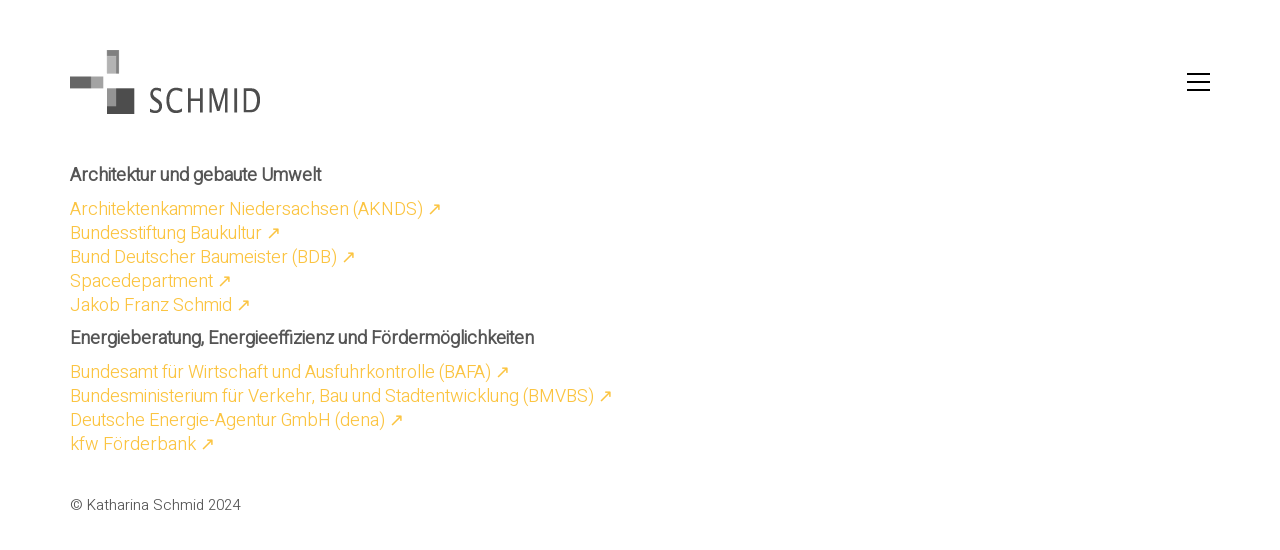

--- FILE ---
content_type: text/css
request_url: https://www.katharinaschmid.de/wp-content/themes/kalium/assets/css/custom-skin.css?ver=e6599595b610e4e755b7b6d2db92bd37
body_size: 5239
content:
body {
  background: #ffffff;
  color: #000000;
}
table {
  color: #555555;
}
h1 small,
h2 small,
h3 small,
h4 small,
h5 small,
h6 small {
  color: #555555;
}
a {
  color: #fbc441;
}
a:focus,
a:hover {
  color: #fab40f;
}
:focus {
  color: #fbc441;
}
.wrapper {
  background: #ffffff;
}
.wrapper a:hover {
  color: #fbc441;
}
.wrapper a:after {
  background: #fbc441;
}
.site-footer a:hover {
  color: #fbc441;
}
.product-filter ul li a:hover {
  color: #fbc441;
}
.message-form .loading-bar {
  background: #fcd473;
}
.message-form .loading-bar span {
  background: #fab40f;
}
.skin--brand-primary {
  color: #fbc441;
}
.btn.btn-primary {
  background: #fbc441;
}
.btn.btn-primary:hover {
  background: #fab40f;
}
.btn.btn-secondary {
  background: #555555;
}
.btn.btn-secondary:hover {
  background: #3c3c3c;
}
.site-footer .footer-bottom a {
  color: #555555;
}
.site-footer .footer-bottom a:hover {
  color: #fbc441;
}
.site-footer .footer-bottom a:after {
  color: #fbc441;
}
p {
  color: #555555;
}
.section-title p {
  color: #555555;
}
.section-title h1,
.section-title h2,
.section-title h3,
.section-title h4,
.section-title h5,
.section-title h6 {
  color: #000000;
}
.section-title h1 small,
.section-title h2 small,
.section-title h3 small,
.section-title h4 small,
.section-title h5 small,
.section-title h6 small {
  color: #555555 !important;
}
.blog-posts .isotope-item .box-holder .post-info {
  border-color: #ededed;
}
.blog-posts .box-holder .post-format .quote-holder {
  background: #d8d8d8;
}
.blog-posts .box-holder .post-format .quote-holder blockquote {
  color: #555555;
}
.blog-posts .box-holder .post-format .post-type {
  background: #ffffff;
}
.blog-posts .box-holder .post-format .post-type i {
  color: #000000;
}
.blog-posts .box-holder .post-format .hover-state i {
  color: #ffffff;
}
.blog-posts .box-holder .post-info h2 a {
  color: #000000;
}
.blog-posts .box-holder .post-info .details .category {
  color: #555555;
}
.blog-posts .box-holder .post-info .details .date {
  color: #555555;
}
.widget.widget_tag_cloud a {
  color: #000000;
  background: #d8d8d8;
}
.widget.widget_tag_cloud a:hover {
  background: #cbcbcb;
}
.wpb_wrapper .wpb_text_column blockquote {
  border-left-color: #fbc441;
}
.post-formatting ul li,
.post-formatting ol li {
  color: #555555;
}
.post-formatting blockquote {
  border-left-color: #fbc441;
}
.post-formatting blockquote p {
  color: #555555;
}
.post-formatting .wp-caption .wp-caption-text {
  background: #d8d8d8;
}
.labeled-textarea-row textarea {
  background-image: linear-gradient(#d8d8d8 1px,transparent 1px);
}
.labeled-textarea-row textarea:focus {
  color: #333;
}
.cd-google-map .cd-zoom-in,
.cd-google-map .cd-zoom-out {
  background-color: #fbc441;
}
.cd-google-map .cd-zoom-in:hover,
.cd-google-map .cd-zoom-out:hover {
  background-color: #fbc137;
}
.single-blog-holder .blog-head-holder {
  background: #d8d8d8;
}
.single-blog-holder .blog-head-holder .quote-holder {
  background: #d8d8d8;
}
.single-blog-holder .blog-head-holder .quote-holder:before {
  color: #555555;
}
.single-blog-holder .blog-head-holder .quote-holder blockquote {
  color: #555555;
}
.single-blog-holder .tags-holder a {
  color: #000000;
  background: #d8d8d8;
}
.single-blog-holder .tags-holder a:hover {
  background: #cbcbcb;
}
.single-blog-holder pre {
  background: #d8d8d8;
  border-color: #ededed;
  color: #000000;
}
.single-blog-holder .blog-author-holder .author-name:hover {
  color: #fbc441;
}
.single-blog-holder .blog-author-holder .author-name:hover em {
  color: #555555;
}
.single-blog-holder .blog-author-holder .author-name em {
  color: #555555;
}
.single-blog-holder .blog-author-holder .author-link {
  color: #000000;
}
.single-blog-holder .post-controls span {
  color: #555555;
}
.single-blog-holder .comments-holder {
  background: #d8d8d8;
}
.single-blog-holder .comments-holder:before {
  border-top-color: #ffffff;
}
.single-blog-holder .comments-holder .comment-holder + .comment-respond {
  background: #ffffff;
}
.single-blog-holder .comments-holder .comment-holder .commenter-image .comment-connector {
  border-color: #ededed;
}
.single-blog-holder .comments-holder .comment-holder .commenter-details .comment-text p {
  color: #555555;
}
.single-blog-holder .comments-holder .comment-holder .commenter-details .date {
  color: #555555;
}
.single-blog-holder .details .category {
  color: #555555;
}
.single-blog-holder .details .category a {
  color: #555555;
}
.single-blog-holder .details .date {
  color: #555555;
}
.single-blog-holder .details .date a {
  color: #555555;
}
.single-blog-holder .details .tags-list {
  color: #555555;
}
.single-blog-holder .details .tags-list a {
  color: #555555;
}
.single-blog-holder .post-controls .next-post:hover i,
.single-blog-holder .post-controls .prev-post:hover i {
  color: #fbc441;
}
.single-blog-holder .post-controls .next-post:hover strong,
.single-blog-holder .post-controls .prev-post:hover strong {
  color: #fbc441;
}
.single-blog-holder .post-controls .next-post strong,
.single-blog-holder .post-controls .prev-post strong {
  color: #000000;
}
.single-blog-holder .post-controls .next-post i,
.single-blog-holder .post-controls .prev-post i {
  color: #000000;
}
::selection {
  background: #fbc441;
  color: #ffffff;
}
::-moz-selection {
  background: #fbc441;
  color: #ffffff;
}
hr {
  border-color: #ededed;
}
footer.site-footer {
  background-color: #d8d8d8;
}
footer.site-footer .footer-widgets .section h1,
footer.site-footer .footer-widgets .section h2,
footer.site-footer .footer-widgets .section h3 {
  color: #000000;
}
.wpb_wrapper .wpb_tabs.tabs-style-minimal .ui-tabs .wpb_tabs_nav li a {
  color: #555555;
}
.wpb_wrapper .wpb_tabs.tabs-style-minimal .ui-tabs .wpb_tabs_nav li a:hover {
  color: #3c3c3c;
}
.wpb_wrapper .wpb_tabs.tabs-style-minimal .ui-tabs .wpb_tabs_nav li.ui-tabs-active a {
  color: #fbc441;
  border-bottom-color: #fbc441;
}
.wpb_wrapper .wpb_tabs.tabs-style-default .ui-tabs .wpb_tab {
  background: #d8d8d8;
}
.wpb_wrapper .wpb_tabs.tabs-style-default .ui-tabs .wpb_tabs_nav li {
  border-bottom-color: #ffffff !important;
  background: #d8d8d8;
}
.wpb_wrapper .wpb_tabs.tabs-style-default .ui-tabs .wpb_tabs_nav li a {
  color: #555555;
}
.wpb_wrapper .wpb_tabs.tabs-style-default .ui-tabs .wpb_tabs_nav li a:hover {
  color: #3c3c3c;
}
.wpb_wrapper .wpb_tabs.tabs-style-default .ui-tabs .wpb_tabs_nav li.ui-tabs-active a {
  color: #000000;
}
.wpb_wrapper .wpb_accordion .wpb_accordion_section {
  background: #d8d8d8;
}
.wpb_wrapper .wpb_accordion .wpb_accordion_section .wpb_accordion_header a {
  color: #000000;
}
.top-menu-container {
  background: #000000;
}
.top-menu-container .widget .widgettitle {
  color: #ffffff;
}
.top-menu-container .widget a {
  color: #555555 !important;
}
.top-menu-container .widget a:after {
  background-color: #555555 !important;
}
.top-menu-container .top-menu ul.menu > li ul {
  background: #ffffff;
}
.top-menu-container .top-menu ul.menu > li ul li a {
  color: #000000 !important;
}
.top-menu-container .top-menu ul.menu > li ul li a:after {
  background: #000000;
}
.top-menu-container .top-menu ul:after {
  border-right-color: #ffffff !important;
}
.top-menu-container .top-menu ul li a {
  color: #ffffff !important;
}
.top-menu-container .top-menu ul li a:hover {
  color: #fbc441 !important;
}
.product-filter ul li a {
  color: #555555;
}
.single-portfolio-holder .social .likes {
  background: #d8d8d8;
}
.single-portfolio-holder .social .likes .fa-heart {
  color: #fbc441;
}
.single-portfolio-holder .social .share-social .social-links a {
  color: #555555;
}
.single-portfolio-holder .portfolio-big-navigation a {
  color: #000000;
}
.single-portfolio-holder .portfolio-big-navigation a:hover {
  color: #0d0d0d;
}
.slick-slider .slick-prev:hover,
.slick-slider .slick-next:hover {
  color: #fbc441;
}
.dash {
  background: #d8d8d8;
}
.alert.alert-default {
  background-color: #fbc441;
}
.hover-state {
  background: #fbc441;
}
.portfolio-holder .thumb .hover-state .likes a i {
  color: #fbc441;
}
.portfolio-holder .thumb .hover-state .likes a .counter {
  color: #fbc441;
}
.single-portfolio-holder .details .services ul li {
  color: #555555;
}
.single-portfolio-holder.portfolio-type-3 .gallery-slider .slick-prev:hover,
.single-portfolio-holder.portfolio-type-3 .gallery-slider .slick-next:hover {
  color: #fbc441;
}
.single-portfolio-holder .gallery.gallery-type-description .row .lgrad {
  background-image: linear-gradient(to bottom,transparent 0%,rgba(255,255,255,0.9) 100%);
}
.single-portfolio-holder.portfolio-type-5 .portfolio-slider-nav a:hover span {
  background-color: rgba(251,196,65,0.5);
}
.single-portfolio-holder.portfolio-type-5 .portfolio-slider-nav a.current span {
  background: #fbc441;
}
.single-portfolio-holder.portfolio-type-5 .portfolio-description-container {
  background: #ffffff;
}
.single-portfolio-holder.portfolio-type-5 .portfolio-description-container.is-collapsed .portfolio-description-showinfo {
  background: #ffffff;
}
.single-portfolio-holder.portfolio-type-5 .portfolio-description-container .portfolio-description-showinfo .expand-project-info svg {
  fill: #000000;
}
.single-portfolio-holder.portfolio-type-5 .portfolio-description-container .portfolio-description-fullinfo {
  background: #ffffff;
}
.single-portfolio-holder.portfolio-type-5 .portfolio-description-container .portfolio-description-fullinfo .lgrad {
  background-image: linear-gradient(to bottom,transparent 0%,rgba(255,255,255,0.9) 100%);
}
.single-portfolio-holder.portfolio-type-5 .portfolio-description-container .portfolio-description-fullinfo .collapse-project-info svg {
  fill: #000000;
}
.single-portfolio-holder.portfolio-type-5 .portfolio-description-container .portfolio-description-fullinfo .project-show-more-link {
  color: #555555;
}
.single-portfolio-holder.portfolio-type-5 .portfolio-description-container .portfolio-description-fullinfo .project-show-more-link .for-more {
  color: #fbc441;
}
.search-results-holder .result-box h3 a {
  color: #fbc441;
}
.search-results-holder .result-box + .result-box {
  border-top-color: #ededed;
}
.team-holder .new-member-join {
  background: #d8d8d8;
}
.team-holder .new-member-join .join-us .your-image {
  color: #555555;
}
.team-holder .new-member-join .join-us .details h2 {
  color: #000000;
}
.team-holder .new-member-join .join-us .details .text a {
  color: #fbc441;
}
.team-holder .new-member-join .join-us .details .text a:after {
  background-color: #fbc441;
}
.logos-holder .c-logo {
  border-color: #ededed;
}
.logos-holder .c-logo .hover-state {
  background: #fbc441;
}
.error-holder {
  background: #ffffff;
}
.error-holder .box {
  background: #fbc441;
}
.error-holder .box .error-type {
  color: #ffffff;
}
.error-holder .error-text {
  color: #fbc441;
}
.portfolio-holder .dribbble-container .dribbble_shot:hover .dribbble-title {
  background-color: #fbc441;
}
.bg-main-color {
  background: #fbc441;
}
.coming-soon-container .message-container {
  color: #ffffff;
}
.coming-soon-container p {
  color: #ffffff;
}
.coming-soon-container .social-networks-env a i {
  color: #fbc441;
}
.blog-sidebar .widget a {
  color: #000000;
}
.blog-sidebar .widget li {
  color: #555555;
}
.blog-sidebar .widget.widget_recent_comments li + li {
  border-top-color: #d8d8d8;
}
.blog-sidebar .widget.widget_search .search-bar .form-control {
  background: #d8d8d8 !important;
  color: #555555 !important;
}
.blog-sidebar .widget.widget_search .search-bar .form-control::-webkit-input-placeholder {
  color: #555555;
}
.blog-sidebar .widget.widget_search .search-bar .form-control:-moz-placeholder {
  color: #555555;
}
.blog-sidebar .widget.widget_search .search-bar .form-control::-moz-placeholder {
  color: #555555;
}
.blog-sidebar .widget.widget_search .search-bar .form-control:-ms-input-placeholder {
  color: #555555;
}
.blog-sidebar .widget.widget_search .search-bar input.go-button {
  color: #000000;
}
.image-placeholder {
  background: #d8d8d8;
}
.show-more .reveal-button {
  border-color: #d8d8d8;
}
.show-more .reveal-button a {
  color: #fbc441;
}
.show-more.is-finished .reveal-button .finished {
  color: #fbc441;
}
.pagination-container span.page-numbers,
.pagination-container a.page-numbers {
  color: #000000;
}
.pagination-container span.page-numbers:after,
.pagination-container a.page-numbers:after {
  background-color: #fbc441;
}
.pagination-container span.page-numbers:hover,
.pagination-container span.page-numbers.current,
.pagination-container a.page-numbers:hover,
.pagination-container a.page-numbers.current {
  color: #fbc441;
}
.fluidbox-overlay {
  background-color: #ffffff;
  opacity: 0.6 !important;
}
.comparison-image-slider .cd-handle {
  background-color: #fbc441 !important;
}
.comparison-image-slider .cd-handle:hover {
  background-color: #fabc28 !important;
}
.about-me-box {
  background: #d8d8d8 !important;
}
.sidebar-menu-wrapper {
  background: #ffffff;
}
.sidebar-menu-wrapper.menu-type-sidebar-menu .sidebar-menu-container .sidebar-main-menu div.menu > ul > li > a {
  color: #000000;
}
.sidebar-menu-wrapper.menu-type-sidebar-menu .sidebar-menu-container .sidebar-main-menu ul.menu > li > a {
  color: #000000;
}
.sidebar-menu-wrapper.menu-type-sidebar-menu .sidebar-menu-container .sidebar-main-menu ul.menu > li > a:hover {
  color: #fbc441;
}
.sidebar-menu-wrapper.menu-type-sidebar-menu .sidebar-menu-container .sidebar-main-menu ul.menu > li > a:after {
  background-color: #000000;
}
.sidebar-menu-wrapper.menu-type-sidebar-menu .sidebar-menu-container .sidebar-main-menu ul.menu ul > li:hover > a {
  color: #fbc441;
}
.sidebar-menu-wrapper.menu-type-sidebar-menu .sidebar-menu-container .sidebar-main-menu ul.menu ul > li > a {
  color: #555555;
}
.sidebar-menu-wrapper.menu-type-sidebar-menu .sidebar-menu-container .sidebar-main-menu ul.menu ul > li > a:hover {
  color: #fbc441;
}
.maintenance-mode .wrapper,
.coming-soon-mode .wrapper {
  background: #fbc441;
}
.header-logo.logo-text {
  color: #fbc441;
}
.main-header.menu-type-standard-menu .standard-menu-container.menu-skin-main ul.menu ul li a,
.main-header.menu-type-standard-menu .standard-menu-container.menu-skin-main div.menu > ul ul li a {
  color: #ffffff;
}
.portfolio-holder .item-box .photo .on-hover {
  background-color: #fbc441;
}
.loading-spinner-1 {
  background-color: #000000;
}
.top-menu-container .close-top-menu {
  color: #ffffff;
}
.single-portfolio-holder.portfolio-type-5 .portfolio-navigation a:hover {
  color: #ffffff;
}
.single-portfolio-holder.portfolio-type-5 .portfolio-navigation a:hover i {
  color: #ffffff;
}
.portfolio-holder .item-box .info p a:hover {
  color: #fbc441;
}
.mobile-menu-wrapper .mobile-menu-container ul.menu li a:hover {
  color: #fbc441;
}
.mobile-menu-wrapper .mobile-menu-container ul.menu li.current-menu-item > a,
.mobile-menu-wrapper .mobile-menu-container ul.menu li.current_page_item > a,
.mobile-menu-wrapper .mobile-menu-container ul.menu li.current-menu-ancestor > a,
.mobile-menu-wrapper .mobile-menu-container ul.menu li.current_page_ancestor > a,
.mobile-menu-wrapper .mobile-menu-container div.menu > ul li.current-menu-item > a,
.mobile-menu-wrapper .mobile-menu-container div.menu > ul li.current_page_item > a,
.mobile-menu-wrapper .mobile-menu-container div.menu > ul li.current-menu-ancestor > a,
.mobile-menu-wrapper .mobile-menu-container div.menu > ul li.current_page_ancestor > a {
  color: #fbc441;
}
.maintenance-mode .wrapper a,
.coming-soon-mode .wrapper a {
  color: #ffffff;
}
.maintenance-mode .wrapper a:after,
.coming-soon-mode .wrapper a:after {
  background-color: #ffffff;
}
.mobile-menu-wrapper .mobile-menu-container .search-form label {
  color: #555555;
}
.mobile-menu-wrapper .mobile-menu-container .search-form input:focus + label {
  color: #000000;
}
.vjs-default-skin .vjs-play-progress {
  background-color: #fbc441;
}
.vjs-default-skin .vjs-volume-level {
  background: #fbc441;
}
.portfolio-holder .item-box .info h3 a {
  color: #555555;
}
.blog-sidebar .widget a {
  color: #000000;
}
.blog-sidebar .widget a:after {
  background: #000000;
}
.blog-sidebar .widget .product_list_widget li .product-details .product-meta {
  color: #888888;
}
.blog-sidebar .widget .product_list_widget li .product-details .product-meta .proruct-rating em {
  color: #888888;
}
.blog-sidebar .widget .product_list_widget li .product-details .product-name {
  color: #000000;
}
.dropdown-menu > li > a {
  color: #000000;
}
.dropdown {
  color: #000000;
}
.dropdown .btn:hover,
.dropdown .btn:focus,
.dropdown .btn.focus {
  color: #000000;
}
.dropdown .dropdown-menu {
  color: #000000;
  background: #ededed;
}
.dropdown .dropdown-menu li {
  border-top-color: #d9d9d9;
}
.dropdown.open .btn {
  background: #ededed;
}
.widget.widget_product_search .search-bar input[name="s"],
.widget.widget_search .search-bar input[name="s"] {
  background: #ededed;
  color: #555555;
}
.widget.widget_product_search .search-bar input[name="s"]::-webkit-input-placeholder,
.widget.widget_search .search-bar input[name="s"]::-webkit-input-placeholder {
  color: #555555;
}
.widget.widget_product_search .search-bar input[name="s"]:-moz-placeholder,
.widget.widget_search .search-bar input[name="s"]:-moz-placeholder {
  color: #555555;
}
.widget.widget_product_search .search-bar input[name="s"]::-moz-placeholder,
.widget.widget_search .search-bar input[name="s"]::-moz-placeholder {
  color: #555555;
}
.widget.widget_product_search .search-bar input[name="s"]:-ms-input-placeholder,
.widget.widget_search .search-bar input[name="s"]:-ms-input-placeholder {
  color: #555555;
}
.widget.widget_product_search .search-bar input[type=submit],
.widget.widget_search .search-bar input[type=submit] {
  color: #000000;
}
.widget.widget_shopping_cart .widget_shopping_cart_content > .total strong {
  color: #000000;
}
.widget.widget_shopping_cart .widget_shopping_cart_content .product_list_widget {
  border-bottom-color: #ededed;
}
.widget.widget_price_filter .price_slider_wrapper .price_slider {
  background: #ededed;
}
.widget.widget_price_filter .price_slider_wrapper .price_slider .ui-slider-range,
.widget.widget_price_filter .price_slider_wrapper .price_slider .ui-slider-handle {
  background: #000000;
}
.widget.widget_price_filter .price_slider_wrapper .price_slider_amount .price_label {
  color: #888888;
}
.woocommerce {
  background: #ffffff;
}
.woocommerce .onsale {
  background: #fbc441;
  color: #ffffff;
}
.woocommerce .product .item-info h3 a {
  color: #ffffff;
}
.woocommerce .product .item-info .price ins,
.woocommerce .product .item-info .price > .amount {
  color: #fbc441;
}
.woocommerce .product .item-info .price del {
  color: #555555;
}
.woocommerce .product .item-info .product-loop-add-to-cart-container a {
  color: #555555;
}
.woocommerce .product .item-info .product-loop-add-to-cart-container a:after {
  background-color: #555555;
}
.woocommerce .product .item-info .product-loop-add-to-cart-container a:hover {
  color: #fbc441;
}
.woocommerce .product .item-info .product-loop-add-to-cart-container a:hover:after {
  background-color: #fbc441;
}
.woocommerce .product.catalog-layout-default .item-info h3 a {
  color: #000000;
}
.woocommerce .product.catalog-layout-default .item-info .product-loop-add-to-cart-container a {
  color: #555555;
}
.woocommerce .product.catalog-layout-default .item-info .product-loop-add-to-cart-container a:after {
  background-color: #555555;
}
.woocommerce .product.catalog-layout-default .item-info .product-loop-add-to-cart-container a:hover {
  color: #fbc441;
}
.woocommerce .product.catalog-layout-default .item-info .product-loop-add-to-cart-container a:hover:after {
  background-color: #fbc441;
}
.woocommerce .product.catalog-layout-full-bg .product-internal-info,
.woocommerce .product.catalog-layout-full-transparent-bg .product-internal-info {
  background: rgba(251,196,65,0.9);
}
.woocommerce .product.catalog-layout-full-bg .item-info h3 a,
.woocommerce .product.catalog-layout-full-transparent-bg .item-info h3 a {
  color: #ffffff;
}
.woocommerce .product.catalog-layout-full-bg .item-info .product-loop-add-to-cart-container .add-to-cart-link:before,
.woocommerce .product.catalog-layout-full-bg .item-info .product-loop-add-to-cart-container .add-to-cart-link:after,
.woocommerce .product.catalog-layout-full-transparent-bg .item-info .product-loop-add-to-cart-container .add-to-cart-link:before,
.woocommerce .product.catalog-layout-full-transparent-bg .item-info .product-loop-add-to-cart-container .add-to-cart-link:after {
  color: #ffffff !important;
}
.woocommerce .product.catalog-layout-full-bg .item-info .product-loop-add-to-cart-container .tooltip .tooltip-arrow,
.woocommerce .product.catalog-layout-full-transparent-bg .item-info .product-loop-add-to-cart-container .tooltip .tooltip-arrow {
  border-left-color: #ffffff;
}
.woocommerce .product.catalog-layout-full-bg .item-info .product-loop-add-to-cart-container .tooltip .tooltip-inner,
.woocommerce .product.catalog-layout-full-transparent-bg .item-info .product-loop-add-to-cart-container .tooltip .tooltip-inner {
  color: #fbc441;
  background: #ffffff;
}
.woocommerce .product.catalog-layout-full-bg .item-info .product-bottom-details .price,
.woocommerce .product.catalog-layout-full-transparent-bg .item-info .product-bottom-details .price {
  color: #ffffff;
}
.woocommerce .product.catalog-layout-full-bg .item-info .product-bottom-details .price del,
.woocommerce .product.catalog-layout-full-transparent-bg .item-info .product-bottom-details .price del {
  color: rgba(255,255,255,0.8);
}
.woocommerce .product.catalog-layout-full-bg .item-info .product-bottom-details .price del .amount,
.woocommerce .product.catalog-layout-full-transparent-bg .item-info .product-bottom-details .price del .amount {
  color: rgba(255,255,255,0.8);
}
.woocommerce .product.catalog-layout-full-bg .item-info .product-bottom-details .price ins .amount,
.woocommerce .product.catalog-layout-full-transparent-bg .item-info .product-bottom-details .price ins .amount {
  border-bottom-color: #ffffff;
}
.woocommerce .product.catalog-layout-full-bg .item-info .product-bottom-details .price .amount,
.woocommerce .product.catalog-layout-full-transparent-bg .item-info .product-bottom-details .price .amount {
  color: #ffffff;
}
.woocommerce .product.catalog-layout-full-bg .item-info .product-terms,
.woocommerce .product.catalog-layout-full-transparent-bg .item-info .product-terms {
  color: #ffffff !important;
}
.woocommerce .product.catalog-layout-full-bg .item-info .product-terms a,
.woocommerce .product.catalog-layout-full-transparent-bg .item-info .product-terms a {
  color: #ffffff !important;
}
.woocommerce .product.catalog-layout-full-bg .item-info .product-terms a:after,
.woocommerce .product.catalog-layout-full-bg .item-info .product-terms a:before,
.woocommerce .product.catalog-layout-full-transparent-bg .item-info .product-terms a:after,
.woocommerce .product.catalog-layout-full-transparent-bg .item-info .product-terms a:before {
  background: #ffffff;
}
.woocommerce .product.catalog-layout-transparent-bg .item-info h3 a {
  color: #000000;
}
.woocommerce .product.catalog-layout-transparent-bg .item-info .product-terms {
  color: #000000 !important;
}
.woocommerce .product.catalog-layout-transparent-bg .item-info .product-terms a {
  color: #000000 !important;
}
.woocommerce .product.catalog-layout-transparent-bg .item-info .product-terms a:after,
.woocommerce .product.catalog-layout-transparent-bg .item-info .product-terms a:before {
  background: #000000;
}
.woocommerce .product.catalog-layout-transparent-bg .item-info .product-bottom-details .product-loop-add-to-cart-container .add-to-cart-link:after,
.woocommerce .product.catalog-layout-transparent-bg .item-info .product-bottom-details .product-loop-add-to-cart-container .add-to-cart-link:before {
  color: #000000;
}
.woocommerce .product.catalog-layout-transparent-bg .item-info .product-bottom-details .product-loop-add-to-cart-container a {
  color: #555555;
}
.woocommerce .product.catalog-layout-transparent-bg .item-info .product-bottom-details .product-loop-add-to-cart-container a:after {
  background-color: #555555;
}
.woocommerce .product.catalog-layout-transparent-bg .item-info .product-bottom-details .product-loop-add-to-cart-container a:hover {
  color: #fbc441;
}
.woocommerce .product.catalog-layout-transparent-bg .item-info .product-bottom-details .product-loop-add-to-cart-container a:hover:after {
  background-color: #fbc441;
}
.woocommerce .product.catalog-layout-transparent-bg .item-info .product-bottom-details .product-loop-add-to-cart-container .tooltip-inner {
  background-color: #fbc441;
  color: #ffffff;
}
.woocommerce .product.catalog-layout-transparent-bg .item-info .product-bottom-details .product-loop-add-to-cart-container .tooltip-arrow {
  border-left-color: #fbc441;
}
.woocommerce .product.catalog-layout-transparent-bg .item-info .product-bottom-details .price {
  color: #000000;
}
.woocommerce .product.catalog-layout-transparent-bg .item-info .product-bottom-details .price .amount {
  color: #000000;
}
.woocommerce .product.catalog-layout-transparent-bg .item-info .product-bottom-details .price ins .amount {
  border-bottom-color: #000000;
}
.woocommerce .product.catalog-layout-transparent-bg .item-info .product-bottom-details .price del {
  color: rgba(0,0,0,0.65);
}
.woocommerce .product.catalog-layout-transparent-bg .item-info .product-bottom-details .price del .amount {
  color: rgba(0,0,0,0.65);
}
.woocommerce .product.catalog-layout-distanced-centered .item-info h3 a {
  color: #000000;
}
.woocommerce .product.catalog-layout-distanced-centered .item-info .price .amount,
.woocommerce .product.catalog-layout-distanced-centered .item-info .price ins,
.woocommerce .product.catalog-layout-distanced-centered .item-info .price ins span {
  color: #626262;
}
.woocommerce .product.catalog-layout-distanced-centered .item-info .price del {
  color: rgba(85,85,85,0.65);
}
.woocommerce .product.catalog-layout-distanced-centered .item-info .price del .amount {
  color: rgba(85,85,85,0.65);
}
.woocommerce .product.catalog-layout-distanced-centered .item-info .product-loop-add-to-cart-container .add_to_cart_button {
  color: #888888;
}
.woocommerce .product.catalog-layout-distanced-centered .item-info .product-loop-add-to-cart-container .add_to_cart_button.nh {
  color: #fbc441;
}
.woocommerce .product.catalog-layout-distanced-centered .item-info .product-loop-add-to-cart-container .add_to_cart_button:hover {
  color: #030303;
}
.woocommerce .product.catalog-layout-distanced-centered .product-internal-info {
  background: rgba(255,255,255,0.9);
}
.woocommerce .dropdown .dropdown-menu li a {
  color: #555555;
}
.woocommerce .dropdown .dropdown-menu .active a,
.woocommerce .dropdown .dropdown-menu li a:hover {
  color: #fbc441 !important;
}
.woocommerce #review_form_wrapper .form-submit input#submit {
  background-color: #fbc441;
}
.woocommerce .star-rating .star-rating-icons .circle i {
  background-color: #fbc441;
}
.woocommerce .product .item-info {
  color: #fbc441;
}
.woocommerce .shop_table .cart_item .product-subtotal span {
  color: #fbc441;
}
.woocommerce .shop_table .cart-collaterals .cart-buttons-update-checkout .checkout-button {
  background-color: #fbc441;
}
.woocommerce .checkout-info-box .woocommerce-info {
  border-top: 3px solid #fbc441 !important;
}
.woocommerce .checkout-info-box .woocommerce-info a {
  color: #fbc441;
}
.woocommerce-error,
.woocommerce-info,
.woocommerce-notice,
.woocommerce-message {
  color: #ffffff;
}
.woocommerce-error li,
.woocommerce-info li,
.woocommerce-notice li,
.woocommerce-message li {
  color: #ffffff;
}
.replaced-checkboxes:checked + label:before,
.replaced-radio-buttons:checked + label:before {
  background-color: #fbc441;
}
.woocommerce .blockOverlay {
  background: rgba(255,255,255,0.8) !important;
}
.woocommerce .blockOverlay:after {
  background-color: #fbc441;
}
.woocommerce .order-info mark {
  background-color: #fbc441;
}
.woocommerce .shop-categories .product-category-col > .product-category a:hover h3,
.woocommerce .shop_table .cart_item .product-remove a:hover i {
  color: #fbc441;
}
.woocommerce-notice,
.woocommerce-message {
  background-color: #fbc441;
  color: #ffffff;
}
.btn-primary,
.checkout-button {
  background-color: #fbc441 !important;
  color: #ffffff !important;
}
.btn-primary:hover,
.checkout-button:hover {
  background-color: #fabb23 !important;
  color: #ffffff !important;
}
.menu-cart-icon-container.menu-skin-dark .cart-icon-link {
  color: #555555;
}
.menu-cart-icon-container.menu-skin-dark .cart-icon-link:hover {
  color: #484848;
}
.menu-cart-icon-container.menu-skin-dark .cart-icon-link .items-count {
  background-color: #fbc441 !important;
}
.menu-cart-icon-container.menu-skin-light .cart-icon-link {
  color: #ffffff;
}
.menu-cart-icon-container.menu-skin-light .cart-icon-link .items-count {
  background-color: #fbc441 !important;
  color: #ffffff !important;
}
.menu-cart-icon-container .lab-wc-mini-cart-contents .cart-items .cart-item .product-details h3 a:hover {
  color: #fbc441;
}
.woocommerce ul.digital-downloads li a:hover {
  color: #fbc441;
}
.woocommerce .single-product .kalium-woocommerce-product-gallery .main-product-images:hover .product-gallery-lightbox-trigger,
.woocommerce.single-product .single-product-images .kalium-woocommerce-product-gallery .main-product-images .nextprev-arrow i {
  color: #000000;
}
.wpb_wrapper .lab-vc-products-carousel .products .nextprev-arrow i {
  color: #fbc441;
}
.main-header.menu-type-standard-menu .standard-menu-container ul.menu ul li.menu-item-has-children > a:before,
.main-header.menu-type-standard-menu .standard-menu-container div.menu > ul ul li.menu-item-has-children > a:before {
  border-color: transparent transparent transparent #ffffff;
}
.fullscreen-menu.menu-skin-main {
  background-color: #fbc441;
}
.fullscreen-menu.fullscreen-menu.menu-skin-main.translucent-background {
  background-color: rgba(251,196,65,0.9);
}
.main-header.menu-skin-main.menu-type-full-bg-menu .fullscreen-menu {
  background-color: #fbc441;
}
.main-header.menu-skin-main.menu-type-full-bg-menu .fullscreen-menu.translucent-background {
  background-color: rgba(251,196,65,0.9);
}
.single-portfolio-holder .portfolio-navigation a:hover i {
  color: #fbc441;
}
.wpb_wrapper .lab-blog-posts .blog-post-entry .blog-post-image a .hover-display {
  background-color: rgba(251,196,65,0.8);
}
.wpb_wrapper .lab-blog-posts .blog-post-entry .blog-post-image a .hover-display.no-opacity {
  background-color: #fbc441;
}
.main-header.menu-type-full-bg-menu .fullscreen-menu .fullscreen-menu-footer .social-networks li a i {
  color: #fbc441;
}
.wrapper a:after,
footer.site-footer a:after {
  background-color: #fbc441;
}
.main-header.menu-type-standard-menu .standard-menu-container div.menu > ul ul li.menu-item-has-children:before,
.main-header.menu-type-standard-menu .standard-menu-container ul.menu ul li.menu-item-has-children:before {
  border-color: transparent transparent transparent #ededed;
}
.main-header.menu-type-standard-menu .standard-menu-container.menu-skin-main ul.menu ul li a,
.main-header.menu-type-standard-menu .standard-menu-container.menu-skin-main div.menu > ul ul li a {
  color: #ffffff;
}
.main-header.menu-type-standard-menu .standard-menu-container.menu-skin-main ul.menu ul li a:after,
.main-header.menu-type-standard-menu .standard-menu-container.menu-skin-main div.menu > ul ul li a:after {
  background-color: #ffffff;
}
.main-header.menu-type-standard-menu .standard-menu-container.menu-skin-main div.menu > ul > li > a:after,
.main-header.menu-type-standard-menu .standard-menu-container.menu-skin-main ul.menu > li > a:after {
  background-color: #fbc441;
}
.go-to-top {
  color: #ffffff;
  background-color: #000000;
}
.go-to-top.visible:hover {
  background-color: #fbc441;
}
.mobile-menu-wrapper .mobile-menu-container .search-form input,
.mobile-menu-wrapper .mobile-menu-container .search-form input:focus + label {
  color: #fbc441;
}
.portfolio-holder .thumb .hover-state.hover-style-white p {
  color: #555555;
}
body .lg-outer.lg-skin-kalium-default .lg-progress-bar .lg-progress {
  background-color: #fbc441;
}
.lg-outer .lg-progress-bar .lg-progress {
  background-color: #fbc441;
}
.lg-outer .lg-thumb-item:hover,
.lg-outer .lg-thumb-item.active {
  border-color: #fbc441 !important;
}
.wpb_wrapper .lab-blog-posts .blog-post-entry .blog-post-content-container .blog-post-title a:hover {
  color: #fbc441;
}
.single-portfolio-holder .social-links-plain .likes .fa-heart {
  color: #fbc441;
}
.pagination-container span.page-numbers,
.pagination-container a.page-numbers {
  color: #555555;
}
.sidebar-menu-wrapper.menu-type-sidebar-menu .sidebar-menu-container .sidebar-main-menu ul.menu ul > li > a:after,
.post-password-form input[type=submit] {
  background-color: #fbc441;
}
.header-search-input.menu-skin-main .search-icon a svg {
  fill: #fbc441;
}
.kalium-wpml-language-switcher.menu-skin-main .language-entry {
  color: #fbc441;
}
.social-networks.colored-bg li a.custom,
.social-networks.colored-bg-hover li a.custom:hover,
.social-networks.textual.colored li a.custom:after,
.social-networks.textual.colored-hover li a.custom:after {
  background-color: #fbc441;
}
.social-networks.colored-bg li a.custom:hover {
  background-color: #fab40f;
}
.social-networks.colored li a.custom,
.social-networks.colored li a.custom i,
.social-networks.colored-hover li a.custom:hover,
.social-networks.colored-hover li a.custom:hover i {
  color: #fbc441;
}
.single-portfolio-holder .gallery.captions-below .caption a {
  color: #fbc441;
}
.single-portfolio-holder .gallery.captions-below .caption a:after {
  background-color: #fbc441;
}
.widget.widget_text .textwidget a:hover {
  color: #fbc441;
}
.widget.widget_text .textwidget a:after {
  background-color: #fbc441;
}
.button {
  background-color: #fbc441;
  color: #ffffff;
}
.widget a.button {
  color: #fff;
}
.button:hover {
  background-color: #fabc28;
}
.wrapper .button:hover {
  color: #ffffff;
}
.button:active {
  background: #fabc28;
}
.button-secondary {
  background-color: #d8d8d8;
  color: #000000;
}
.button-secondary:hover,
.button-secondary:active {
  color: #000000;
}
a.button-secondary:hover,
a.button-secondary:active {
  color: #000000;
}
.button-secondary:hover {
  background: #d0d0d0;
}
.wrapper .button-secondary:hover {
  color: #000000;
}
.button-secondary:active {
  background: #cbcbcb;
}
.labeled-input-row label,
.labeled-textarea-row label {
  border-bottom-color: #fbc441;
}
.blog-posts .post-item .post-thumbnail blockquote,
.single-post .post-image .post-quote blockquote {
  color: #000000;
}
.main-header.menu-type-standard-menu .standard-menu-container.menu-skin-main div.menu > ul > li > a,
.main-header.menu-type-standard-menu .standard-menu-container.menu-skin-main ul.menu > li > a {
  color: #fbc441;
}
.main-header.menu-type-standard-menu .standard-menu-container.menu-skin-main div.menu > ul ul,
.main-header.menu-type-standard-menu .standard-menu-container.menu-skin-main ul.menu ul {
  background-color: #fbc441;
}
.single-post .post-comments:before {
  border-top-color: #ffffff;
}
.pagination--normal .page-numbers.current {
  color: #fbc441;
}
.woocommerce .woocommerce-cart-form .shop_table .cart_item .product-subtotal span {
  color: #fbc441;
}
.woocommerce-checkout .checkout-form-option--header .woocommerce-info {
  border-top-color: #fbc441;
}
.woocommerce-checkout .checkout-form-option--header .woocommerce-info a,
.woocommerce-checkout .checkout-form-option--header .woocommerce-info a:hover {
  color: #fbc441;
}
.woocommerce-checkout .checkout-form-option--header .woocommerce-info a:after {
  background-color: #fbc441;
}
.woocommerce-account .wc-my-account-tabs .woocommerce-MyAccount-navigation ul li.is-active a {
  border-right-color: #ffffff;
}
.woocommerce-message a:hover {
  color: #555555;
}
.woocommerce .woocommerce-Reviews #review_form_wrapper {
  background-color: #ffffff;
}
.woocommerce .woocommerce-Reviews .comment-form .comment-form-rating .stars span a:before {
  color: #999;
}
.woocommerce .woocommerce-Reviews .comment-form .comment-form-rating .stars span a.active ~ a:before {
  color: #999;
}
.woocommerce .woocommerce-Reviews .comment-form .comment-form-rating .stars span:hover a:before {
  color: #666666;
}
.woocommerce .woocommerce-Reviews .comment-form .comment-form-rating .stars span:hover a:hover ~ a:before {
  color: #999;
}
.woocommerce .woocommerce-Reviews .comment-form .comment-form-rating .stars.has-rating span a:before {
  color: #fbc441;
}
.woocommerce .woocommerce-Reviews .comment-form .comment-form-rating .stars.has-rating span a.active ~ a:before {
  color: #999;
}
.woocommerce .shop-categories .product-category-col > .product-category a:hover .woocommerce-loop-category__title,
.woocommerce .shop-categories .product-category-col > .product-category a:hover h3 {
  color: #fbc441;
}
.woocommerce .woocommerce-cart-form .shop_table .cart_item .product-remove a:hover i {
  color: #fbc441;
}
.blog-posts .post-item .post-thumbnail .post-hover {
  background-color: rgba(251,196,65,0.9);
}
.blog-posts .post-item .post-thumbnail .post-hover.post-hover--no-opacity {
  background-color: #fbc441;
}
.labeled-input-row--label {
  border-bottom-color: #ededed;
}
.lg-outer .lg .lg-progress-bar .lg-progress {
  background-color: #fbc441;
}
.site-footer .footer-widgets .widget .widgettitle {
  color: #000000;
}
.labeled-input-row label,
.labeled-textarea-row label {
  color: #000000;
}
.labeled-textarea-row textarea {
  background-image: linear-gradient(#ededed 1px,transparent 1px);
}
.labeled-input-row input {
  border-bottom-color: #ededed;
}
.wpb_wrapper .lab-blog-posts .blog-post-entry .blog-post-content-container .blog-post-title a,
.blog-posts .post-item .post-details .post-title a {
  color: #000000;
}
.pagination--normal .page-numbers {
  color: #fbc441;
}
.blog-posts .post-item.template-rounded .post-thumbnail .post-format-icon {
  color: #555555;
}
.widget-area .widget li a,
.widget ul ul a:before {
  color: #000000;
}
.woocommerce.single-product .summary .single_variation_wrap .single_variation,
.woocommerce.single-product .summary p.price {
  color: #fbc441;
}
.woocommerce .products .product.catalog-layout-full-bg .product-internal-info {
  background-color: #fbc441;
}
.woocommerce .shop-categories .product-category a:hover .woocommerce-loop-category__title,
.woocommerce .shop-categories .product-category a:hover h3 {
  color: #fbc441;
}
.lab-divider .lab-divider-content {
  color: #000000;
}
.contact-form .button .loading-bar {
  background-color: #fde3a5;
}
.contact-form .button .loading-bar span {
  background-color: #eba705;
}
.vc_row .vc_tta-tabs.vc_tta-style-theme-styled-minimal .vc_tta-tabs-list li.vc_active a {
  color: #fbc441;
}
.woocommerce .woocommerce-grouped-product-list .woocommerce-grouped-product-list-item__price ins .amount,
.woocommerce .woocommerce-grouped-product-list .woocommerce-grouped-product-list-item__price > .amount,
.woocommerce .summary > .price,
.woocommerce .summary .single_variation_wrap .single_variation {
  color: #fbc441;
}
.woocommerce .products .product .item-info .price ins,
.woocommerce .products .product .item-info .price > .amount {
  color: #fbc441;
}
.pagination-container a.page-numbers.current,
.pagination-container a.page-numbers:hover,
.pagination-container span.page-numbers.current,
.pagination-container span.page-numbers:hover,
.woocommerce-pagination a.page-numbers.current,
.woocommerce-pagination a.page-numbers:hover,
.woocommerce-pagination span.page-numbers.current,
.woocommerce-pagination span.page-numbers:hover {
  color: #fbc441;
}
.woocommerce .products .product .item-info .add_to_cart_button:focus {
  color: #fbc441;
}
.widget ul ul a:before {
  background-color: #000000;
}
.woocommerce .summary p {
  color: #555555;
}
input[type=text],
input[type=number],
input[type=email],
input[type=password],
input[type=url],
input[type=tel] {
  color: #000000;
}
.single-post .post .author-info--details .author-name,
.single-post .post .post-meta a {
  color: #fbc441;
}
.single-post .post-comments--list .comment .commenter-details .in-reply-to span {
  color: #fbc441;
}
.single-post .comment-form > p.comment-form-cookies-consent input[type=checkbox]:before,
input[type=checkbox]:before,
input[type=radio]:before {
  background-color: #fbc441;
}
.btn.btn-default {
  background-color: #fbc441;
}
.pricing-table--default .plan .plan-head {
  background-color: #fbc441;
}
.woocommerce .add_to_cart_button:hover {
  color: #fbc441;
}
.woocommerce .add_to_cart_button:after {
  background-color: #fbc441;
}
.woocommerce .add_to_cart_button + .added-to-cart {
  color: #fbc441;
}
.woocommerce .products .product.catalog-layout-full-bg .tooltip-inner {
  color: #fbc441;
}
.woocommerce .products .product .item-info .add_to_cart_button.loading {
  color: #fbc441;
}
.woocommerce .summary .single_variation_wrap .single_variation,
.woocommerce .summary p.price {
  color: #fbc441;
}
.blog-posts .post-item .post-thumbnail .post-gallery-images.flickity-enabled .flickity-prev-next-button:hover,
.single-post .post-image .post-gallery-images.flickity-enabled .flickity-prev-next-button:hover {
  color: #fbc441;
}
.standard-menu-container.menu-skin-main ul.menu > li > a {
  color: #fbc441;
}
.sn-skin-default .sn-text {
  color: #fbc441;
}
.standard-menu-container.menu-skin-main ul.menu > li > a:after {
  background-color: #fbc441;
}
.toggle-bars.menu-skin-main .toggle-bars__bar-line {
  background-color: #fbc441;
}
.toggle-bars.menu-skin-main .toggle-bars__text {
  color: #fbc441;
}
.standard-menu-container.menu-skin-main ul.menu ul {
  background-color: #fbc441;
}
.fullscreen-menu .fullscreen-menu-footer .social-networks li a i {
  color: #fbc441;
}
.breadcrumb__container span[property="itemListElement"] {
  color: #fbc441;
}
.breadcrumb__container span[property="itemListElement"]:after {
  background-color: #fbc441;
}
.header-logo.logo-text.menu-skin-main .logo-text {
  color: #fbc441;
}
.header-block__item .woocommerce-account-link__icon svg {
  fill: #fbc441;
}
.header-block__item .woocommerce-account-link__icon svg .st0-single-neutral-circle {
  stroke: #fbc441;
}
.top-header-bar .raw-text-widget.menu-skin-main {
  color: #fbc441;
}
.header-search-input.menu-skin-main .search-field span,
.header-search-input.menu-skin-main .search-field input {
  color: #fbc441;
}
.cart-totals-widget.menu-skin-main .cart-total {
  color: #fbc441;
}
.cart-totals-widget.menu-skin-main .cart-total:after {
  background-color: #fbc441;
}
.cart-totals-widget .text-before {
  color: #fbc441;
}
.sidebar-menu-wrapper .sidebar-menu-container .sidebar-main-menu div.menu>ul a:hover,
.sidebar-menu-wrapper .sidebar-menu-container .sidebar-main-menu ul.menu a:hover {
  color: #fbc441;
}
.like-icon {
  color: #fbc441;
}
.like-icon .like-icon__icon svg {
  fill: #fbc441;
}
.like-icon .like-icon__icon .stroke-color {
  stroke: #fbc441;
}
.like-icon .like-icon__bubble {
  background-color: #fbc441;
}
.portfolio-holder .item-box .info p a:hover,
.product-filter ul li a:hover,
.single-portfolio-holder .social-links-plain .share-social .social-links a:hover {
  color: #fbc441;
}
.single-portfolio-holder .social-links-plain .share-social .social-links a {
  color: #555555;
}
.adjacent-post-link__icon,
.adjacent-post-link__text-secondary,
.adjacent-post-link__text-primary {
  color: #555555;
}
.adjacent-post-link:hover .adjacent-post-link__icon,
.adjacent-post-link:hover .adjacent-post-link__text-primary {
  color: #fbc441;
}
.site-footer .footer-bottom-content a,
.site-footer .footer-widgets .widget .textwidget {
  color: #555555;
}
.widget.widget_recent_comments li {
  color: #555555;
}


--- FILE ---
content_type: image/svg+xml
request_url: https://www.katharinaschmid.de/wp-content/uploads/2019/03/logo_ks-1.svg
body_size: 1031
content:
<?xml version="1.0" encoding="utf-8"?>
<!-- Generator: Adobe Illustrator 18.1.0, SVG Export Plug-In . SVG Version: 6.00 Build 0)  -->
<svg version="1.1" id="Ebene_1" xmlns="http://www.w3.org/2000/svg" xmlns:xlink="http://www.w3.org/1999/xlink" x="0px" y="0px"
	 viewBox="0 0 300 64" enable-background="new 0 0 300 64" xml:space="preserve">
<g>
	<path fill="#4D4D4D" d="M80.1,62.1v-3.4c1.6,0.9,2.7,1.4,3.4,1.6c0.7,0.2,1.4,0.3,2,0.3c1.1,0,2-0.4,2.7-1.1c0.6-0.8,1-1.7,1-2.7
		c0-0.8-0.2-1.5-0.5-2.2c-0.3-0.7-1.2-1.5-2.6-2.4l-1.3-1c-1.8-1.3-3-2.4-3.6-3.5c-0.6-1-0.9-2.2-0.9-3.5c0-1.1,0.2-2.2,0.7-3.2
		c0.5-1,1.1-1.8,2-2.4c0.8-0.6,1.9-0.9,3.1-0.9c1.5,0,3.1,0.3,4.8,0.9v3.1c-1.5-0.7-2.5-1.1-3-1.3s-1.1-0.2-1.6-0.2
		c-1.1,0-2,0.4-2.5,1.1c-0.5,0.7-0.8,1.5-0.8,2.2c0,0.5,0.1,1.1,0.4,1.6c0.3,0.5,0.6,1,1,1.4s1,0.8,1.8,1.4l1.4,1
		c1.8,1.3,3,2.4,3.6,3.5c0.6,1.1,0.9,2.3,0.9,3.7c0,1.9-0.6,3.5-1.7,4.9s-2.9,2.1-5.1,2.1c-0.7,0-1.4-0.1-2-0.2
		C82.5,62.8,81.5,62.5,80.1,62.1z"/>
</g>
<g>
	<path fill="#4D4D4D" d="M112.2,61.3c-0.8,0.5-1.5,0.9-2.1,1.1c-0.6,0.2-1.3,0.4-2,0.5c-0.7,0.1-1.4,0.2-2.2,0.2
		c-3.3,0-5.7-1.2-7.2-3.6c-1.5-2.4-2.3-5.4-2.3-9.1c0-3.7,0.8-6.8,2.4-9.1c1.6-2.4,4-3.6,7.3-3.6c1.7,0,3.8,0.4,6.1,1.1V42
		c-2-0.8-3.3-1.3-4.1-1.5c-0.7-0.2-1.4-0.2-2.1-0.2c-2.3,0-4,1-5.1,2.9c-1,2-1.6,4.4-1.6,7.2c0,3,0.6,5.4,1.8,7.2
		c1.2,1.8,2.9,2.8,5.1,2.8c0.6,0,1.2-0.1,1.8-0.2c0.6-0.1,1.2-0.3,1.8-0.6c0.6-0.3,1.4-0.7,2.2-1.3V61.3z"/>
</g>
<g>
	<path fill="#4D4D4D" d="M117.9,62.5V38.3h2.8v10.2h9.3V38.3h2.8v24.2h-2.8V51.1h-9.3v11.4H117.9z"/>
</g>
<g>
	<path fill="#4D4D4D" d="M139.4,62.5V38.3h3.8l5.4,18.7l5.6-18.7h3.4v24.2H155V42.8l-5.4,18.1H147l-5.2-18.1v19.7H139.4z"/>
</g>
<g>
	<path fill="#4D4D4D" d="M164.3,62.5V38.3h2.8v24.2H164.3z"/>
</g>
<g>
	<path fill="#4D4D4D" d="M173.8,62.5V38.3h6.5c2.5,0,4.4,0.4,5.7,1.3c1.3,0.9,2.3,2.2,3,3.9c0.7,1.7,1.1,3.8,1.1,6.2
		c0,2.3-0.3,4.4-1,6.3c-0.7,1.9-1.7,3.5-3.1,4.6c-1.4,1.2-3.3,1.7-5.7,1.7H173.8z M176.5,59.9h3.5c1.8,0,3.2-0.4,4.1-1.1
		c0.9-0.7,1.6-1.9,2.1-3.4c0.5-1.6,0.8-3.3,0.8-5.2c0-1.7-0.2-3.2-0.7-4.6c-0.4-1.4-1.2-2.5-2.2-3.4c-1-0.8-2.8-1.3-5.5-1.3h-2.3
		V59.9z"/>
</g>
<rect x="37" y="38.3" fill-rule="evenodd" clip-rule="evenodd" fill="#4D4D4D" width="27.3" height="25.7"/>
<rect y="26.5" fill-rule="evenodd" clip-rule="evenodd" fill="#666666" width="33.3" height="11.9"/>
<rect x="37" fill-rule="evenodd" clip-rule="evenodd" fill="#A2A2A2" width="11.9" height="23.4"/>
<rect x="37" fill="#808080" stroke="#A2A2A2" stroke-width="0.398" width="11.9" height="23.4"/>
<g>
	<g opacity="0.4">
		<g>
			<defs>
				<rect id="SVGID_1_" x="21.1" y="6" width="25.3" height="50.6"/>
			</defs>
			<clipPath id="SVGID_2_">
				<use xlink:href="#SVGID_1_"  overflow="visible"/>
			</clipPath>
			
				<rect x="21.1" y="6" clip-path="url(#SVGID_2_)" fill-rule="evenodd" clip-rule="evenodd" fill="#FFFFFF" width="25.3" height="50.6"/>
		</g>
	</g>
</g>
<polyline fill="none" stroke="#FFFFFF" stroke-width="9.900000e-02" points="46.4,6 21.1,6 21.1,56.6 "/>
</svg>
